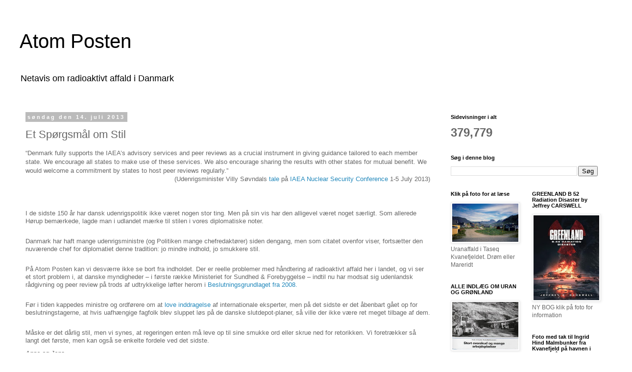

--- FILE ---
content_type: text/html; charset=UTF-8
request_url: https://atomposten.blogspot.com/b/stats?style=BLACK_TRANSPARENT&timeRange=ALL_TIME&token=APq4FmB3Zst0nkvBdznsWe03dIN66YB2PilUSH5G-fFzyPkeJXnZJUwjck-iDh0z-IlFcFiGVkzsszeWN2r9ZieygubGgSBJ9w
body_size: -35
content:
{"total":379779,"sparklineOptions":{"backgroundColor":{"fillOpacity":0.1,"fill":"#000000"},"series":[{"areaOpacity":0.3,"color":"#202020"}]},"sparklineData":[[0,2],[1,3],[2,3],[3,2],[4,2],[5,3],[6,6],[7,10],[8,6],[9,5],[10,12],[11,5],[12,11],[13,6],[14,3],[15,4],[16,6],[17,99],[18,6],[19,5],[20,7],[21,7],[22,5],[23,5],[24,5],[25,6],[26,5],[27,4],[28,6],[29,3]],"nextTickMs":720000}